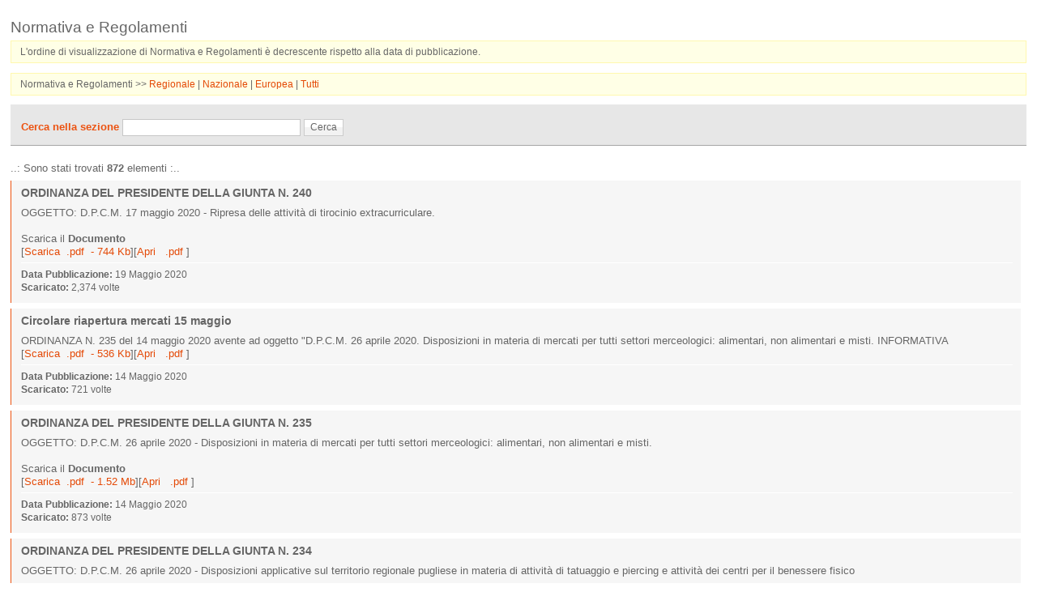

--- FILE ---
content_type: text/html; charset=ISO-8859-1
request_url: https://www.sistema.puglia.it/portal/pls/portal/SISPUGLIA.RPT_ELENCO_NORMATIVE.show?p_arg_names=_total_rows&p_arg_values=872&p_arg_names=_max_rows&p_arg_values=5&p_arg_names=_min_row&p_arg_values=51&p_arg_names=_page_number&p_arg_values=11&p_arg_names=_comp_name&p_arg_values=RPT_ELENCO_NORMATIVE&p_arg_names=_paginate&p_arg_values=NO&p_arg_names=chiamante&p_arg_values=0
body_size: 14623
content:
<!DOCTYPE html PUBLIC "-//W3C//DTD XHTML 1.0 Transitional//EN"
	"http://www.w3.org/TR/xhtml1/DTD/xhtml1-transitional.dtd">
<html xmlns="http://www.w3.org/1999/xhtml" xml:lang="it" lang="it">
<head>
  <meta http-equiv="Content-Type" content="text/html; charset=UTF-8" />


<link rel="stylesheet" type="text/css" href="https://www.sistema.puglia.it/sistema_puglia/stili/style_f1.css" />
<!-- [if lte IE 7]>
<link rel="stylesheet" href="https://www.sistema.puglia.it/sistema_puglia/stili/ie.css" type="text/css" />
 <![endif]-->
<script type="text/JavaScript" src="https://www.sistema.puglia.it/sistema_puglia/inc/fCheckJS.inc"></script>


<title>RPT_ELENCO_NORMATIVE</title>
</head>
<body>

 <!-- div id="Corpo_del_componente" -->  
 <div id="componente"> 
  
<h2>Normativa e Regolamenti</h2>
<p class="commento">
L'ordine di visualizzazione di Normativa e Regolamenti è decrescente rispetto alla data di pubblicazione.</p>
<p class="commento">Normativa e Regolamenti >>
<a href="https://www.sistema.puglia.it/portal/pls/portal/SISPUGLIA.RPT_ELENCO_NORMATIVE.show?p_arg_names=chiamante&amp;p_arg_values=1&amp;p_arg_names=artema&amp;p_arg_values=31&amp;p_arg_names=_paginate&amp;p_arg_values=NO" target="FrameCentrale" accesskey="1" title="Vai a: Regionale">Regionale </a>
 | 
<a href="https://www.sistema.puglia.it/portal/pls/portal/SISPUGLIA.RPT_ELENCO_NORMATIVE.show?p_arg_names=chiamante&amp;p_arg_values=1&amp;p_arg_names=artema&amp;p_arg_values=29&amp;p_arg_names=_paginate&amp;p_arg_values=NO" target="FrameCentrale" accesskey="1" title="Vai a: Nazionale">Nazionale </a>
 | 
<a href="https://www.sistema.puglia.it/portal/pls/portal/SISPUGLIA.RPT_ELENCO_NORMATIVE.show?p_arg_names=chiamante&amp;p_arg_values=1&amp;p_arg_names=artema&amp;p_arg_values=30&amp;p_arg_names=_paginate&amp;p_arg_values=NO" target="FrameCentrale" accesskey="1" title="Vai a: Europea">Europea </a>
 | 
<a href="https://www.sistema.puglia.it/portal/pls/portal/SISPUGLIA.RPT_ELENCO_NORMATIVE.show?p_arg_names=chiamante&amp;p_arg_values=1&amp;p_arg_names=_paginate&amp;p_arg_values=NO" target="FrameCentrale" accesskey="1" title="Vai a: Tutti">Tutti </a>
</p>
<div id="cerca">
<form  id="formRel" action="sispuglia.rpt_elenco_normative.show" name="formRel">
<label for="cerca"><strong>Cerca nella sezione </strong>  </label>
<input type="hidden" name="p_arg_names" value="artema" />
<input type="hidden"   name="p_arg_values" value=""  />
<input type="hidden" name="p_arg_names" value="chiamante" />
<input type="hidden"   name="p_arg_values" value="0"  />
<input type="hidden" name="p_arg_names" value="stringa" />
<input type="text"   name="p_arg_values" value="" size="30" maxlength="50" />
<input type="hidden" name="p_arg_names" value="p_submit" />
<button type="submit" name="p_arg_values" class="pulsante" value="Cerca" >Cerca</button>
</form>
</div>
<p>..: Sono stati trovati <strong>872</strong> elementi  :..</p>
<TABLE  border="0" cellspacing=0 cellpadding=2 SUMMARY ="Printing Table Headers">
<TR>
<table class="lista_doc">
</TR>
<TR>
<td><h3>ORDINANZA DEL PRESIDENTE DELLA GIUNTA N. 240</h3><br />
OGGETTO: D.P.C.M. 17 maggio 2020 - Ripresa delle attività di
tirocinio extracurriculare.
<br /><br />	
Scarica il <b>Documento</b><br />

[<a href="https://www.sistema.puglia.it/portal/pls/portal/sispuglia.ges_blob.p_retrieve?p_tname=DOCUMENTI&p_cname=TESTO&p_cname_mime=MIME_TYPE_TESTO&p_rowid=AAAh67AAvAAOWEtAAF&p_name_allegato=&p_esito=0 " target="_new" accesskey="D" title="Scarica il file di: ORDINANZA DEL PRESIDENTE DELLA GIUNTA N. 240" />Scarica&nbsp;&nbsp;.pdf&nbsp;&nbsp;-&nbsp;744&nbsp;Kb</a>][<a href="https://www.sistema.puglia.it/portal/pls/portal/sispuglia.ges_blob.p_retrieve_inline?p_tname=DOCUMENTI&p_cname=TESTO&p_cname_mime=MIME_TYPE_TESTO&p_rowid=AAAh67AAvAAOWEtAAF&p_name_allegato=&p_esito=0 " target="_self" accesskey="D" title="Apri il documento in linea: ORDINANZA DEL PRESIDENTE DELLA GIUNTA N. 240" />Apri &nbsp;&nbsp;.pdf&nbsp;</a>]&nbsp;&nbsp;&nbsp;<br />

<span class="area_foot_elenco">
<strong>Data Pubblicazione: </strong>19 Maggio    2020 <br /><strong>Scaricato: </strong>2,374 volte</span></td>

</TR>
<TR>
<td><h3>Circolare riapertura mercati 15 maggio</h3><br />
ORDINANZA N. 235 del 14 maggio 2020 avente ad oggetto "D.P.C.M. 26 aprile 2020. Disposizioni in materia di mercati per tutti settori merceologici: alimentari, non alimentari e misti. INFORMATIVA<br />

[<a href="https://www.sistema.puglia.it/portal/pls/portal/sispuglia.ges_blob.p_retrieve?p_tname=DOCUMENTI&p_cname=TESTO&p_cname_mime=MIME_TYPE_TESTO&p_rowid=AAAh67AAvAAOWMKAAI&p_name_allegato=&p_esito=0 " target="_new" accesskey="D" title="Scarica il file di: Circolare riapertura mercati 15 maggio" />Scarica&nbsp;&nbsp;.pdf&nbsp;&nbsp;-&nbsp;536&nbsp;Kb</a>][<a href="https://www.sistema.puglia.it/portal/pls/portal/sispuglia.ges_blob.p_retrieve_inline?p_tname=DOCUMENTI&p_cname=TESTO&p_cname_mime=MIME_TYPE_TESTO&p_rowid=AAAh67AAvAAOWMKAAI&p_name_allegato=&p_esito=0 " target="_self" accesskey="D" title="Apri il documento in linea: Circolare riapertura mercati 15 maggio" />Apri &nbsp;&nbsp;.pdf&nbsp;</a>]&nbsp;&nbsp;&nbsp;<br />

<span class="area_foot_elenco">
<strong>Data Pubblicazione: </strong>14 Maggio    2020 <br /><strong>Scaricato: </strong>721 volte</span></td>

</TR>
<TR>
<td><h3>ORDINANZA DEL PRESIDENTE DELLA GIUNTA N. 235</h3><br />
OGGETTO: D.P.C.M. 26 aprile 2020 - Disposizioni in materia di mercati per tutti settori merceologici: alimentari, non alimentari e misti. 
<br /><br />	
Scarica il <b>Documento</b>

<br />

[<a href="https://www.sistema.puglia.it/portal/pls/portal/sispuglia.ges_blob.p_retrieve?p_tname=DOCUMENTI&p_cname=TESTO&p_cname_mime=MIME_TYPE_TESTO&p_rowid=AAAh67AAvAAOWKVAAB&p_name_allegato=&p_esito=0 " target="_new" accesskey="D" title="Scarica il file di: ORDINANZA DEL PRESIDENTE DELLA GIUNTA N. 235" />Scarica&nbsp;&nbsp;.pdf&nbsp;&nbsp;-&nbsp;1.52&nbsp;Mb</a>][<a href="https://www.sistema.puglia.it/portal/pls/portal/sispuglia.ges_blob.p_retrieve_inline?p_tname=DOCUMENTI&p_cname=TESTO&p_cname_mime=MIME_TYPE_TESTO&p_rowid=AAAh67AAvAAOWKVAAB&p_name_allegato=&p_esito=0 " target="_self" accesskey="D" title="Apri il documento in linea: ORDINANZA DEL PRESIDENTE DELLA GIUNTA N. 235" />Apri &nbsp;&nbsp;.pdf&nbsp;</a>]&nbsp;&nbsp;&nbsp;<br />

<span class="area_foot_elenco">
<strong>Data Pubblicazione: </strong>14 Maggio    2020 <br /><strong>Scaricato: </strong>873 volte</span></td>

</TR>
<TR>
<td><h3>ORDINANZA DEL PRESIDENTE DELLA GIUNTA N. 234</h3><br />
OGGETTO: D.P.C.M. 26 aprile 2020 - Disposizioni applicative sul
territorio regionale pugliese in materia di attività di tatuaggio e piercing
e attività dei centri per il benessere fisico
<br /><br />	
Scarica il <b>Documento</b>
<br />

[<a href="https://www.sistema.puglia.it/portal/pls/portal/sispuglia.ges_blob.p_retrieve?p_tname=DOCUMENTI&p_cname=TESTO&p_cname_mime=MIME_TYPE_TESTO&p_rowid=AAAh67AAvAAOWJFAAF&p_name_allegato=&p_esito=0 " target="_new" accesskey="D" title="Scarica il file di: ORDINANZA DEL PRESIDENTE DELLA GIUNTA N. 234" />Scarica&nbsp;&nbsp;.pdf&nbsp;&nbsp;-&nbsp;1.63&nbsp;Mb</a>][<a href="https://www.sistema.puglia.it/portal/pls/portal/sispuglia.ges_blob.p_retrieve_inline?p_tname=DOCUMENTI&p_cname=TESTO&p_cname_mime=MIME_TYPE_TESTO&p_rowid=AAAh67AAvAAOWJFAAF&p_name_allegato=&p_esito=0 " target="_self" accesskey="D" title="Apri il documento in linea: ORDINANZA DEL PRESIDENTE DELLA GIUNTA N. 234" />Apri &nbsp;&nbsp;.pdf&nbsp;</a>]&nbsp;&nbsp;&nbsp;<br />

<span class="area_foot_elenco">
<strong>Data Pubblicazione: </strong>14 Maggio    2020 <br /><strong>Scaricato: </strong>931 volte</span></td>

</TR>
<TR>
<td><h3>DIRETTIVA "Indirizzi Operativi E Chiarimenti Attuativi DelleOrdinanze N. 226 Del 7 Maggio 2020 E N. 234 Del 14 Maggio 2020"</h3><br />
PROTOCOLLO USCITA AOO_002/000137 <br /><br />
OGGETTO: Misure per la prevenzione, il contrasto e il contenimento dell'emergenza
epidemiologica da COVID-19 - Ordinanze del Presidente della Giunta Regionale
n. 226 del 7 maggio 2020 e n. 234 del 14 maggio 2020. INDIRIZZI OPERATIVI E
CHIARIMENTI
<br /><br />	
Scarica il <b>Documento e l'Allegato tecnico</b>

<br />

[<a href="https://www.sistema.puglia.it/portal/pls/portal/sispuglia.ges_blob.p_retrieve?p_tname=DOCUMENTI&p_cname=TESTO&p_cname_mime=MIME_TYPE_TESTO&p_rowid=AAAh67AAvAAOWIxAAB&p_name_allegato=&p_esito=0 " target="_new" accesskey="D" title="Scarica il file di: DIRETTIVA &quot;Indirizzi Operativi E Chiarimenti Attuativi DelleOrdinanze N. 226 Del 7 Maggio 2020 E N. 234 Del 14 Maggio 2020&quot;" />Scarica&nbsp;&nbsp;.pdf&nbsp;&nbsp;-&nbsp;172&nbsp;Kb</a>][<a href="https://www.sistema.puglia.it/portal/pls/portal/sispuglia.ges_blob.p_retrieve_inline?p_tname=DOCUMENTI&p_cname=TESTO&p_cname_mime=MIME_TYPE_TESTO&p_rowid=AAAh67AAvAAOWIxAAB&p_name_allegato=&p_esito=0 " target="_self" accesskey="D" title="Apri il documento in linea: DIRETTIVA &quot;Indirizzi Operativi E Chiarimenti Attuativi DelleOrdinanze N. 226 Del 7 Maggio 2020 E N. 234 Del 14 Maggio 2020&quot;" />Apri &nbsp;&nbsp;.pdf&nbsp;</a>]&nbsp;&nbsp;[<a href="https://www.sistema.puglia.it/portal/pls/portal/sispuglia.RPT_ALLEGATI_DOC.SHOW?p_arg_names=id&amp;p_arg_values=56016" accesskey="D" title="Accedi alla lista degli allegati del Documento">Gli Allegati</a>]<br />

<span class="area_foot_elenco">
<strong>Data Pubblicazione: </strong>14 Maggio    2020 <br /><strong>Scaricato: </strong>922 volte</span></td>

</TR>
</table>
</TABLE>
<div class="paginazione" >Pag. 11 di 175 : [<a href="https://www.sistema.puglia.it/portal/pls/portal/SISPUGLIA.RPT_ELENCO_NORMATIVE.show?p_arg_names=_total_rows&p_arg_values=872&p_arg_names=_max_rows&p_arg_values=5&p_arg_names=_min_row&p_arg_values=46&p_arg_names=_page_number&p_arg_values=10&p_arg_names=_comp_name&p_arg_values=RPT_ELENCO_NORMATIVE&p_arg_names=_paginate&p_arg_values=NO&p_arg_names=chiamante&p_arg_values=0" title="Visualizza 10 Pagine precedenti">10 Prec.</a>]  <b>11</b> <a href="https://www.sistema.puglia.it/portal/pls/portal/SISPUGLIA.RPT_ELENCO_NORMATIVE.show?p_arg_names=_total_rows&p_arg_values=872&p_arg_names=_max_rows&p_arg_values=5&p_arg_names=_min_row&p_arg_values=56&p_arg_names=_page_number&p_arg_values=12&p_arg_names=_comp_name&p_arg_values=RPT_ELENCO_NORMATIVE&p_arg_names=_paginate&p_arg_values=NO&p_arg_names=chiamante&p_arg_values=0" title="Pagina 12">12</a> <a href="https://www.sistema.puglia.it/portal/pls/portal/SISPUGLIA.RPT_ELENCO_NORMATIVE.show?p_arg_names=_total_rows&p_arg_values=872&p_arg_names=_max_rows&p_arg_values=5&p_arg_names=_min_row&p_arg_values=61&p_arg_names=_page_number&p_arg_values=13&p_arg_names=_comp_name&p_arg_values=RPT_ELENCO_NORMATIVE&p_arg_names=_paginate&p_arg_values=NO&p_arg_names=chiamante&p_arg_values=0" title="Pagina 13">13</a> <a href="https://www.sistema.puglia.it/portal/pls/portal/SISPUGLIA.RPT_ELENCO_NORMATIVE.show?p_arg_names=_total_rows&p_arg_values=872&p_arg_names=_max_rows&p_arg_values=5&p_arg_names=_min_row&p_arg_values=66&p_arg_names=_page_number&p_arg_values=14&p_arg_names=_comp_name&p_arg_values=RPT_ELENCO_NORMATIVE&p_arg_names=_paginate&p_arg_values=NO&p_arg_names=chiamante&p_arg_values=0" title="Pagina 14">14</a> <a href="https://www.sistema.puglia.it/portal/pls/portal/SISPUGLIA.RPT_ELENCO_NORMATIVE.show?p_arg_names=_total_rows&p_arg_values=872&p_arg_names=_max_rows&p_arg_values=5&p_arg_names=_min_row&p_arg_values=71&p_arg_names=_page_number&p_arg_values=15&p_arg_names=_comp_name&p_arg_values=RPT_ELENCO_NORMATIVE&p_arg_names=_paginate&p_arg_values=NO&p_arg_names=chiamante&p_arg_values=0" title="Pagina 15">15</a> <a href="https://www.sistema.puglia.it/portal/pls/portal/SISPUGLIA.RPT_ELENCO_NORMATIVE.show?p_arg_names=_total_rows&p_arg_values=872&p_arg_names=_max_rows&p_arg_values=5&p_arg_names=_min_row&p_arg_values=76&p_arg_names=_page_number&p_arg_values=16&p_arg_names=_comp_name&p_arg_values=RPT_ELENCO_NORMATIVE&p_arg_names=_paginate&p_arg_values=NO&p_arg_names=chiamante&p_arg_values=0" title="Pagina 16">16</a> <a href="https://www.sistema.puglia.it/portal/pls/portal/SISPUGLIA.RPT_ELENCO_NORMATIVE.show?p_arg_names=_total_rows&p_arg_values=872&p_arg_names=_max_rows&p_arg_values=5&p_arg_names=_min_row&p_arg_values=81&p_arg_names=_page_number&p_arg_values=17&p_arg_names=_comp_name&p_arg_values=RPT_ELENCO_NORMATIVE&p_arg_names=_paginate&p_arg_values=NO&p_arg_names=chiamante&p_arg_values=0" title="Pagina 17">17</a> <a href="https://www.sistema.puglia.it/portal/pls/portal/SISPUGLIA.RPT_ELENCO_NORMATIVE.show?p_arg_names=_total_rows&p_arg_values=872&p_arg_names=_max_rows&p_arg_values=5&p_arg_names=_min_row&p_arg_values=86&p_arg_names=_page_number&p_arg_values=18&p_arg_names=_comp_name&p_arg_values=RPT_ELENCO_NORMATIVE&p_arg_names=_paginate&p_arg_values=NO&p_arg_names=chiamante&p_arg_values=0" title="Pagina 18">18</a> <a href="https://www.sistema.puglia.it/portal/pls/portal/SISPUGLIA.RPT_ELENCO_NORMATIVE.show?p_arg_names=_total_rows&p_arg_values=872&p_arg_names=_max_rows&p_arg_values=5&p_arg_names=_min_row&p_arg_values=91&p_arg_names=_page_number&p_arg_values=19&p_arg_names=_comp_name&p_arg_values=RPT_ELENCO_NORMATIVE&p_arg_names=_paginate&p_arg_values=NO&p_arg_names=chiamante&p_arg_values=0" title="Pagina 19">19</a> <a href="https://www.sistema.puglia.it/portal/pls/portal/SISPUGLIA.RPT_ELENCO_NORMATIVE.show?p_arg_names=_total_rows&p_arg_values=872&p_arg_names=_max_rows&p_arg_values=5&p_arg_names=_min_row&p_arg_values=96&p_arg_names=_page_number&p_arg_values=20&p_arg_names=_comp_name&p_arg_values=RPT_ELENCO_NORMATIVE&p_arg_names=_paginate&p_arg_values=NO&p_arg_names=chiamante&p_arg_values=0" title="Pagina 20">20</a> <a href="https://www.sistema.puglia.it/portal/pls/portal/SISPUGLIA.RPT_ELENCO_NORMATIVE.show?p_arg_names=_total_rows&p_arg_values=872&p_arg_names=_max_rows&p_arg_values=5&p_arg_names=_min_row&p_arg_values=56&p_arg_names=_page_number&p_arg_values=12&p_arg_names=_comp_name&p_arg_values=RPT_ELENCO_NORMATIVE&p_arg_names=_paginate&p_arg_values=NO&p_arg_names=chiamante&p_arg_values=0" title="Pagina 12">Succ.</a> [<a href="https://www.sistema.puglia.it/portal/pls/portal/SISPUGLIA.RPT_ELENCO_NORMATIVE.show?p_arg_names=_total_rows&p_arg_values=872&p_arg_names=_max_rows&p_arg_values=5&p_arg_names=_min_row&p_arg_values=101&p_arg_names=_page_number&p_arg_values=21&p_arg_names=_comp_name&p_arg_values=RPT_ELENCO_NORMATIVE&p_arg_names=_paginate&p_arg_values=NO&p_arg_names=chiamante&p_arg_values=0" title="Visualizza 10 Pagine successive">10 Succ.</a>]</div>
<!----- show footer template = 36699214161 ----->

</div>
</body>
</html>

